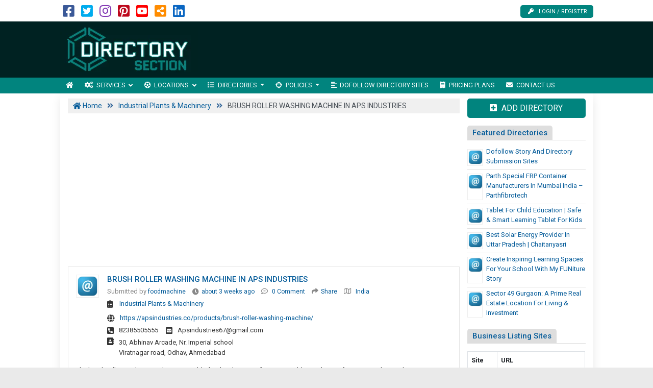

--- FILE ---
content_type: text/html; charset=UTF-8
request_url: https://www.directorysection.com/brush-roller-washing-machine-in-aps-industries/
body_size: 17576
content:

<!DOCTYPE html>
<html lang="en-US" class="no-js">
<head>
	<meta charset="UTF-8">
	<meta name="viewport" content="width=device-width, initial-scale=1">
	 <meta name="google-site-verification" content="06Ws4leaHhogAnA48lnwtgYvhxuciWd7_4EL9w37exQ"/> 	<meta property="og:image" content=""/>
	<link rel="profile" href="http://gmpg.org/xfn/11">
	<link rel='shortcut icon' type='image/x-icon' href="https://www.directorysection.com/directorysection.com.ico"/>
	<link rel="apple-touch-icon" href="https://www.directorysection.com/wp-content/themes/submitpro/images/apple-touch-iphone.png"/>
	<link rel="apple-touch-icon" sizes="72x72" href="https://www.directorysection.com/wp-content/themes/submitpro/images/apple-touch-ipad.png"/>
	<link rel="apple-touch-icon" sizes="114x114" href="https://www.directorysection.com/wp-content/themes/submitpro/images/apple-touch-iphone4.png"/>
	<link rel="apple-touch-icon" sizes="144x144" href="https://www.directorysection.com/wp-content/themes/submitpro/images/apple-touch-ipad-retina.png"/>
			<script data-ad-client="ca-pub-0361739027645996" async src="https://pagead2.googlesyndication.com/pagead/js/adsbygoogle.js"></script>
			<title>BRUSH ROLLER WASHING MACHINE IN APS INDUSTRIES &#8211; Online Business Directory to Promote Product and Services</title>
<meta name='robots' content='max-image-preview:large' />
<meta property="og:url" content="https://www.directorysection.com/brush-roller-washing-machine-in-aps-industries/" />
<meta property="og:type" content="article" />
<meta property="og:title" content="BRUSH ROLLER WASHING MACHINE IN APS INDUSTRIES" />
		<meta property="og:description" content="The brush roller washing machine is suitable for the cleaning of root vegetables and citrus fruits. According to the characteristics of the processed raw materials," />
<meta name="description" content="The brush roller washing machine is suitable for the cleaning of root vegetables and citrus fruits. According to the characteristics of the processed raw materials," />
				<meta property="og:image" content="https://www.directorysection.com/wp-content/uploads/2021/02/logo.png" />
				<link rel="alternate" type="application/rss+xml" title="Online Business Directory to Promote Product and Services &raquo; Feed" href="https://www.directorysection.com/feed/" />
<link rel="alternate" type="application/rss+xml" title="Online Business Directory to Promote Product and Services &raquo; Comments Feed" href="https://www.directorysection.com/comments/feed/" />
<link rel="alternate" title="oEmbed (JSON)" type="application/json+oembed" href="https://www.directorysection.com/submitpro_pr/oembed/1.0/embed?url=https%3A%2F%2Fwww.directorysection.com%2Fbrush-roller-washing-machine-in-aps-industries%2F" />
<link rel="alternate" title="oEmbed (XML)" type="text/xml+oembed" href="https://www.directorysection.com/submitpro_pr/oembed/1.0/embed?url=https%3A%2F%2Fwww.directorysection.com%2Fbrush-roller-washing-machine-in-aps-industries%2F&#038;format=xml" />
<style id='wp-img-auto-sizes-contain-inline-css' type='text/css'>
img:is([sizes=auto i],[sizes^="auto," i]){contain-intrinsic-size:3000px 1500px}
/*# sourceURL=wp-img-auto-sizes-contain-inline-css */
</style>
<style id='wp-emoji-styles-inline-css' type='text/css'>

	img.wp-smiley, img.emoji {
		display: inline !important;
		border: none !important;
		box-shadow: none !important;
		height: 1em !important;
		width: 1em !important;
		margin: 0 0.07em !important;
		vertical-align: -0.1em !important;
		background: none !important;
		padding: 0 !important;
	}
/*# sourceURL=wp-emoji-styles-inline-css */
</style>
<style id='wp-block-library-inline-css' type='text/css'>
:root{--wp-block-synced-color:#7a00df;--wp-block-synced-color--rgb:122,0,223;--wp-bound-block-color:var(--wp-block-synced-color);--wp-editor-canvas-background:#ddd;--wp-admin-theme-color:#007cba;--wp-admin-theme-color--rgb:0,124,186;--wp-admin-theme-color-darker-10:#006ba1;--wp-admin-theme-color-darker-10--rgb:0,107,160.5;--wp-admin-theme-color-darker-20:#005a87;--wp-admin-theme-color-darker-20--rgb:0,90,135;--wp-admin-border-width-focus:2px}@media (min-resolution:192dpi){:root{--wp-admin-border-width-focus:1.5px}}.wp-element-button{cursor:pointer}:root .has-very-light-gray-background-color{background-color:#eee}:root .has-very-dark-gray-background-color{background-color:#313131}:root .has-very-light-gray-color{color:#eee}:root .has-very-dark-gray-color{color:#313131}:root .has-vivid-green-cyan-to-vivid-cyan-blue-gradient-background{background:linear-gradient(135deg,#00d084,#0693e3)}:root .has-purple-crush-gradient-background{background:linear-gradient(135deg,#34e2e4,#4721fb 50%,#ab1dfe)}:root .has-hazy-dawn-gradient-background{background:linear-gradient(135deg,#faaca8,#dad0ec)}:root .has-subdued-olive-gradient-background{background:linear-gradient(135deg,#fafae1,#67a671)}:root .has-atomic-cream-gradient-background{background:linear-gradient(135deg,#fdd79a,#004a59)}:root .has-nightshade-gradient-background{background:linear-gradient(135deg,#330968,#31cdcf)}:root .has-midnight-gradient-background{background:linear-gradient(135deg,#020381,#2874fc)}:root{--wp--preset--font-size--normal:16px;--wp--preset--font-size--huge:42px}.has-regular-font-size{font-size:1em}.has-larger-font-size{font-size:2.625em}.has-normal-font-size{font-size:var(--wp--preset--font-size--normal)}.has-huge-font-size{font-size:var(--wp--preset--font-size--huge)}.has-text-align-center{text-align:center}.has-text-align-left{text-align:left}.has-text-align-right{text-align:right}.has-fit-text{white-space:nowrap!important}#end-resizable-editor-section{display:none}.aligncenter{clear:both}.items-justified-left{justify-content:flex-start}.items-justified-center{justify-content:center}.items-justified-right{justify-content:flex-end}.items-justified-space-between{justify-content:space-between}.screen-reader-text{border:0;clip-path:inset(50%);height:1px;margin:-1px;overflow:hidden;padding:0;position:absolute;width:1px;word-wrap:normal!important}.screen-reader-text:focus{background-color:#ddd;clip-path:none;color:#444;display:block;font-size:1em;height:auto;left:5px;line-height:normal;padding:15px 23px 14px;text-decoration:none;top:5px;width:auto;z-index:100000}html :where(.has-border-color){border-style:solid}html :where([style*=border-top-color]){border-top-style:solid}html :where([style*=border-right-color]){border-right-style:solid}html :where([style*=border-bottom-color]){border-bottom-style:solid}html :where([style*=border-left-color]){border-left-style:solid}html :where([style*=border-width]){border-style:solid}html :where([style*=border-top-width]){border-top-style:solid}html :where([style*=border-right-width]){border-right-style:solid}html :where([style*=border-bottom-width]){border-bottom-style:solid}html :where([style*=border-left-width]){border-left-style:solid}html :where(img[class*=wp-image-]){height:auto;max-width:100%}:where(figure){margin:0 0 1em}html :where(.is-position-sticky){--wp-admin--admin-bar--position-offset:var(--wp-admin--admin-bar--height,0px)}@media screen and (max-width:600px){html :where(.is-position-sticky){--wp-admin--admin-bar--position-offset:0px}}

/*# sourceURL=wp-block-library-inline-css */
</style><style id='global-styles-inline-css' type='text/css'>
:root{--wp--preset--aspect-ratio--square: 1;--wp--preset--aspect-ratio--4-3: 4/3;--wp--preset--aspect-ratio--3-4: 3/4;--wp--preset--aspect-ratio--3-2: 3/2;--wp--preset--aspect-ratio--2-3: 2/3;--wp--preset--aspect-ratio--16-9: 16/9;--wp--preset--aspect-ratio--9-16: 9/16;--wp--preset--color--black: #000000;--wp--preset--color--cyan-bluish-gray: #abb8c3;--wp--preset--color--white: #ffffff;--wp--preset--color--pale-pink: #f78da7;--wp--preset--color--vivid-red: #cf2e2e;--wp--preset--color--luminous-vivid-orange: #ff6900;--wp--preset--color--luminous-vivid-amber: #fcb900;--wp--preset--color--light-green-cyan: #7bdcb5;--wp--preset--color--vivid-green-cyan: #00d084;--wp--preset--color--pale-cyan-blue: #8ed1fc;--wp--preset--color--vivid-cyan-blue: #0693e3;--wp--preset--color--vivid-purple: #9b51e0;--wp--preset--gradient--vivid-cyan-blue-to-vivid-purple: linear-gradient(135deg,rgb(6,147,227) 0%,rgb(155,81,224) 100%);--wp--preset--gradient--light-green-cyan-to-vivid-green-cyan: linear-gradient(135deg,rgb(122,220,180) 0%,rgb(0,208,130) 100%);--wp--preset--gradient--luminous-vivid-amber-to-luminous-vivid-orange: linear-gradient(135deg,rgb(252,185,0) 0%,rgb(255,105,0) 100%);--wp--preset--gradient--luminous-vivid-orange-to-vivid-red: linear-gradient(135deg,rgb(255,105,0) 0%,rgb(207,46,46) 100%);--wp--preset--gradient--very-light-gray-to-cyan-bluish-gray: linear-gradient(135deg,rgb(238,238,238) 0%,rgb(169,184,195) 100%);--wp--preset--gradient--cool-to-warm-spectrum: linear-gradient(135deg,rgb(74,234,220) 0%,rgb(151,120,209) 20%,rgb(207,42,186) 40%,rgb(238,44,130) 60%,rgb(251,105,98) 80%,rgb(254,248,76) 100%);--wp--preset--gradient--blush-light-purple: linear-gradient(135deg,rgb(255,206,236) 0%,rgb(152,150,240) 100%);--wp--preset--gradient--blush-bordeaux: linear-gradient(135deg,rgb(254,205,165) 0%,rgb(254,45,45) 50%,rgb(107,0,62) 100%);--wp--preset--gradient--luminous-dusk: linear-gradient(135deg,rgb(255,203,112) 0%,rgb(199,81,192) 50%,rgb(65,88,208) 100%);--wp--preset--gradient--pale-ocean: linear-gradient(135deg,rgb(255,245,203) 0%,rgb(182,227,212) 50%,rgb(51,167,181) 100%);--wp--preset--gradient--electric-grass: linear-gradient(135deg,rgb(202,248,128) 0%,rgb(113,206,126) 100%);--wp--preset--gradient--midnight: linear-gradient(135deg,rgb(2,3,129) 0%,rgb(40,116,252) 100%);--wp--preset--font-size--small: 13px;--wp--preset--font-size--medium: 20px;--wp--preset--font-size--large: 36px;--wp--preset--font-size--x-large: 42px;--wp--preset--spacing--20: 0.44rem;--wp--preset--spacing--30: 0.67rem;--wp--preset--spacing--40: 1rem;--wp--preset--spacing--50: 1.5rem;--wp--preset--spacing--60: 2.25rem;--wp--preset--spacing--70: 3.38rem;--wp--preset--spacing--80: 5.06rem;--wp--preset--shadow--natural: 6px 6px 9px rgba(0, 0, 0, 0.2);--wp--preset--shadow--deep: 12px 12px 50px rgba(0, 0, 0, 0.4);--wp--preset--shadow--sharp: 6px 6px 0px rgba(0, 0, 0, 0.2);--wp--preset--shadow--outlined: 6px 6px 0px -3px rgb(255, 255, 255), 6px 6px rgb(0, 0, 0);--wp--preset--shadow--crisp: 6px 6px 0px rgb(0, 0, 0);}:where(.is-layout-flex){gap: 0.5em;}:where(.is-layout-grid){gap: 0.5em;}body .is-layout-flex{display: flex;}.is-layout-flex{flex-wrap: wrap;align-items: center;}.is-layout-flex > :is(*, div){margin: 0;}body .is-layout-grid{display: grid;}.is-layout-grid > :is(*, div){margin: 0;}:where(.wp-block-columns.is-layout-flex){gap: 2em;}:where(.wp-block-columns.is-layout-grid){gap: 2em;}:where(.wp-block-post-template.is-layout-flex){gap: 1.25em;}:where(.wp-block-post-template.is-layout-grid){gap: 1.25em;}.has-black-color{color: var(--wp--preset--color--black) !important;}.has-cyan-bluish-gray-color{color: var(--wp--preset--color--cyan-bluish-gray) !important;}.has-white-color{color: var(--wp--preset--color--white) !important;}.has-pale-pink-color{color: var(--wp--preset--color--pale-pink) !important;}.has-vivid-red-color{color: var(--wp--preset--color--vivid-red) !important;}.has-luminous-vivid-orange-color{color: var(--wp--preset--color--luminous-vivid-orange) !important;}.has-luminous-vivid-amber-color{color: var(--wp--preset--color--luminous-vivid-amber) !important;}.has-light-green-cyan-color{color: var(--wp--preset--color--light-green-cyan) !important;}.has-vivid-green-cyan-color{color: var(--wp--preset--color--vivid-green-cyan) !important;}.has-pale-cyan-blue-color{color: var(--wp--preset--color--pale-cyan-blue) !important;}.has-vivid-cyan-blue-color{color: var(--wp--preset--color--vivid-cyan-blue) !important;}.has-vivid-purple-color{color: var(--wp--preset--color--vivid-purple) !important;}.has-black-background-color{background-color: var(--wp--preset--color--black) !important;}.has-cyan-bluish-gray-background-color{background-color: var(--wp--preset--color--cyan-bluish-gray) !important;}.has-white-background-color{background-color: var(--wp--preset--color--white) !important;}.has-pale-pink-background-color{background-color: var(--wp--preset--color--pale-pink) !important;}.has-vivid-red-background-color{background-color: var(--wp--preset--color--vivid-red) !important;}.has-luminous-vivid-orange-background-color{background-color: var(--wp--preset--color--luminous-vivid-orange) !important;}.has-luminous-vivid-amber-background-color{background-color: var(--wp--preset--color--luminous-vivid-amber) !important;}.has-light-green-cyan-background-color{background-color: var(--wp--preset--color--light-green-cyan) !important;}.has-vivid-green-cyan-background-color{background-color: var(--wp--preset--color--vivid-green-cyan) !important;}.has-pale-cyan-blue-background-color{background-color: var(--wp--preset--color--pale-cyan-blue) !important;}.has-vivid-cyan-blue-background-color{background-color: var(--wp--preset--color--vivid-cyan-blue) !important;}.has-vivid-purple-background-color{background-color: var(--wp--preset--color--vivid-purple) !important;}.has-black-border-color{border-color: var(--wp--preset--color--black) !important;}.has-cyan-bluish-gray-border-color{border-color: var(--wp--preset--color--cyan-bluish-gray) !important;}.has-white-border-color{border-color: var(--wp--preset--color--white) !important;}.has-pale-pink-border-color{border-color: var(--wp--preset--color--pale-pink) !important;}.has-vivid-red-border-color{border-color: var(--wp--preset--color--vivid-red) !important;}.has-luminous-vivid-orange-border-color{border-color: var(--wp--preset--color--luminous-vivid-orange) !important;}.has-luminous-vivid-amber-border-color{border-color: var(--wp--preset--color--luminous-vivid-amber) !important;}.has-light-green-cyan-border-color{border-color: var(--wp--preset--color--light-green-cyan) !important;}.has-vivid-green-cyan-border-color{border-color: var(--wp--preset--color--vivid-green-cyan) !important;}.has-pale-cyan-blue-border-color{border-color: var(--wp--preset--color--pale-cyan-blue) !important;}.has-vivid-cyan-blue-border-color{border-color: var(--wp--preset--color--vivid-cyan-blue) !important;}.has-vivid-purple-border-color{border-color: var(--wp--preset--color--vivid-purple) !important;}.has-vivid-cyan-blue-to-vivid-purple-gradient-background{background: var(--wp--preset--gradient--vivid-cyan-blue-to-vivid-purple) !important;}.has-light-green-cyan-to-vivid-green-cyan-gradient-background{background: var(--wp--preset--gradient--light-green-cyan-to-vivid-green-cyan) !important;}.has-luminous-vivid-amber-to-luminous-vivid-orange-gradient-background{background: var(--wp--preset--gradient--luminous-vivid-amber-to-luminous-vivid-orange) !important;}.has-luminous-vivid-orange-to-vivid-red-gradient-background{background: var(--wp--preset--gradient--luminous-vivid-orange-to-vivid-red) !important;}.has-very-light-gray-to-cyan-bluish-gray-gradient-background{background: var(--wp--preset--gradient--very-light-gray-to-cyan-bluish-gray) !important;}.has-cool-to-warm-spectrum-gradient-background{background: var(--wp--preset--gradient--cool-to-warm-spectrum) !important;}.has-blush-light-purple-gradient-background{background: var(--wp--preset--gradient--blush-light-purple) !important;}.has-blush-bordeaux-gradient-background{background: var(--wp--preset--gradient--blush-bordeaux) !important;}.has-luminous-dusk-gradient-background{background: var(--wp--preset--gradient--luminous-dusk) !important;}.has-pale-ocean-gradient-background{background: var(--wp--preset--gradient--pale-ocean) !important;}.has-electric-grass-gradient-background{background: var(--wp--preset--gradient--electric-grass) !important;}.has-midnight-gradient-background{background: var(--wp--preset--gradient--midnight) !important;}.has-small-font-size{font-size: var(--wp--preset--font-size--small) !important;}.has-medium-font-size{font-size: var(--wp--preset--font-size--medium) !important;}.has-large-font-size{font-size: var(--wp--preset--font-size--large) !important;}.has-x-large-font-size{font-size: var(--wp--preset--font-size--x-large) !important;}
/*# sourceURL=global-styles-inline-css */
</style>

<style id='classic-theme-styles-inline-css' type='text/css'>
/*! This file is auto-generated */
.wp-block-button__link{color:#fff;background-color:#32373c;border-radius:9999px;box-shadow:none;text-decoration:none;padding:calc(.667em + 2px) calc(1.333em + 2px);font-size:1.125em}.wp-block-file__button{background:#32373c;color:#fff;text-decoration:none}
/*# sourceURL=/wp-includes/css/classic-themes.min.css */
</style>
<link rel='stylesheet' id='submitpro-stylesheet-css' href='https://www.directorysection.com/wp-content/themes/submitpro/style.css?ver=6.9' type='text/css' media='all' />
<style id='submitpro-stylesheet-inline-css' type='text/css'>
@media( min-width: 992px ) { .adpanel-inner, .adpanel-bg, .widget_actionbutton .actionbtn a, .search-listing button, .register-block > ul > li > a, .cbutton, input[type="submit"], .userblog .blog-box .poststatus, .pagination .nav-links .page-numbers.current, .userblog .blog-box .poststatus, input[type="submit"]:focus {
				background-color: #002222;
			}.ownavigation, .logopanel-bg, .register-block > ul > li > a, .widget_actionbutton .actionbtn a, .cbutton, .search-listing button, .comment-form input[type="submit"], .footer-section .bottom-footer, .ownavigation ul li > .sub-menu, .ownavigation ul li > .dropdown-menu, .cbutton, input[type="submit"], .register-block > ul > li > a, .register-block .dropdown:hover .dropdown-menu, .btn-outline-secondary, .wpcf7-form input[type="submit"], .blog-box .entry-content .post-category > a:hover, .ftr-menu ul li > .dropdown-menu, .sticky-post, .princing-item .btn, .collect-reward-btn {
				background-color: #01847e;
			}.ftr-menu .navbar-nav li a:hover, .ownavigation .navbar-nav > .active > a, .ownavigation .navbar-nav > .active > a:focus, .ownavigation .navbar-nav > .active > a:hover, .ownavigation .navbar-nav li:hover > a, .ownavigation .navbar-nav li a:hover, .register-block .dropdown-menu li a:hover, .register-block > ul > li > a:hover, .widget_actionbutton .actionbtn a:hover, .comment-form input[type="submit"]:hover, input[type="submit"]:hover, input[type="submit"]:hover, .btn-outline-secondary:hover, .wpcf7-form input[type="submit"]:hover, .ftr-menu .navbar-nav li.current-menu-item a, .btn-primary:hover, .btn-primary:not(:disabled):not(.disabled):active, .btn-primary:focus, #next_listing:hover, #prev_listing:hover, .post-category > a:hover, .blog-box .entry-content .post-category > a:hover, .tagcloud a:hover, navbar-toggler-icon:hover, .collect-reward-btn:hover {
				background-color: #018c8e;
			}}@media( max-width: 991px ) { body .ownavigation, .adpanel-inner, .userblog .blog-box .poststatus, .pagination .nav-links .page-numbers.current, .footer-section .bottom-footer, .game-tags-a, #next_listing, #prev_listing, .footer-section .navbar-expand-lg .navbar-nav .nav-link:hover {
				background-color: #002222;
			}.wpcf7-form input[type="submit"], .princing-item .btn, .btn-primary, .game-tags-a, #next_listing, #prev_listing, .blog-box .entry-content .post-category > a:hover, .comment-form input[type="submit"] {
				background-color: #01847e;
			}.wpcf7-form input[type="submit"]:hover, .btn-primary:not(:disabled):not(.disabled):active, #next_listing:hover, #prev_listing:hover, .btn-primary:hover, .btn-primary:focus, .comment-form input[type="submit"]:hover, .tagcloud a:hover, .ddl-switch:active, .ddl-switch:hover, .navbar-toggler-icon:hover {
				background-color: #018c8e;
			}}
/*# sourceURL=submitpro-stylesheet-inline-css */
</style>
<script type="text/javascript" src="https://www.directorysection.com/wp-includes/js/jquery/jquery.min.js?ver=3.7.1" id="jquery-core-js"></script>
<script type="text/javascript" src="https://www.directorysection.com/wp-includes/js/jquery/jquery-migrate.min.js?ver=3.4.1" id="jquery-migrate-js"></script>
<script type="text/javascript" src="https://www.directorysection.com/wp-content/themes/submitpro/assets/js/tagsinput.js?ver=6.9" id="tagsinput-js"></script>
<script type="text/javascript" id="submitpro-main-js-extra">
/* <![CDATA[ */
var submitproConfig = {"title_min":"30","desc_min":"250","paidplan_check":"0","existurl_check":"0","validurl_check":"0","WPAjaxUrl":"https://www.directorysection.com/wp-admin/admin-ajax.php","pricing_page":"https://www.directorysection.com/pricing-plans/"};
//# sourceURL=submitpro-main-js-extra
/* ]]> */
</script>
<script type="text/javascript" src="https://www.directorysection.com/wp-content/themes/submitpro/assets/js/functions.js?ver=6.9" id="submitpro-main-js"></script>
<link rel="https://api.w.org/" href="https://www.directorysection.com/submitpro_pr/" /><link rel="alternate" title="JSON" type="application/json" href="https://www.directorysection.com/submitpro_pr/wp/v2/posts/375685" /><link rel="EditURI" type="application/rsd+xml" title="RSD" href="https://www.directorysection.com/xmlrpc.php?rsd" />
<meta name="generator" content="WordPress 6.9" />
<link rel="canonical" href="https://www.directorysection.com/brush-roller-washing-machine-in-aps-industries/" />
<link rel='shortlink' href='https://www.directorysection.com/?p=375685' />
</head>
<body class="wp-singular post-template-default single single-post postid-375685 single-format-standard wp-theme-submitpro singular">

			<div class="hstyle2 no-pagewrapper">
			<div class="container-fluid topbar-panel">
				<div class="container p-lg-0">
					<div class="header-top d-flex">
						<div class="mr-auto">
									<ul class="social-icons list-inline d-block">
							<li class="list-inline-item">
											<a class="facebook-color" href="https://www.facebook.com/DirectorySubmissionService" target="_blank" title="Facebook">
							<i class="fab fa-facebook-square"></i>
						</a>
										</li>
								<li class="list-inline-item">
											<a class="twitter-color" href="https://twitter.com/redmondsoft" target="_blank" title="Twitter">
							<i class="fab fa-twitter-square"></i>
						</a>
										</li>
								<li class="list-inline-item">
											<a class="instagram-color" href="https://instagram.com/directorysection" target="_blank" title="Instagram">
							<i class="fab fa-instagram"></i>
						</a>
										</li>
								<li class="list-inline-item">
											<a class="pinterest-color" href="https://www.pinterest.com/businessdirectorysubmission/" target="_blank" title="Pinterest">
							<i class="fab fa-pinterest-square"></i>
						</a>
										</li>
								<li class="list-inline-item">
											<a class="youtube-color" href="https://www.youtube.com/c/RedmondSoft" target="_blank" title="YouTube">
							<i class="fab fa-youtube-square"></i>
						</a>
										</li>
								<li class="list-inline-item">
											<a class="rss-color" href="https://www.directorysection.com/feed" target="_blank" title="RSS Feed">
							<i class="fas fa-share-alt-square"></i>
						</a>
										</li>
								<li class="list-inline-item">
											<a class="linkedin-color" href="https://www.linkedin.com/in/redmondsoft" target="_blank" title="Linked In">
							<i class="fab fa-linkedin"></i>
						</a>
										</li>
						</ul>
								</div>
						<div class="register-block mobile-hide">
									<ul>
							<li>
					<a href="https://www.directorysection.com/submit-directory/" title="Login / Register">
						<i class="fas fa-key"></i>Login / Register					</a>
				</li>
						</ul>
								</div>
					</div>
				</div>
			</div>
			<div class="row m-0 adpanel-bg">
				<div class="container pl-0 order-1 order-md-0 d-none d-md-block">
					<div class="row">
						<div class="mr-auto logo-panel col-md-3 align-self-center mobile-hide">
							<a class="logo-img" href="https://www.directorysection.com/" title="Online Business Directory to Promote Product and Services">
								<img src="https://www.directorysection.com/wp-content/uploads/2021/02/logo.png" alt="directorysection.com logo"/>
							</a>
						</div>
						<div class="adblock col-md-12 col-lg-9">
							<div class="submitpro-ads"><script async src="https://pagead2.googlesyndication.com/pagead/js/adsbygoogle.js"></script>
						<ins class="adsbygoogle display_ad_css top_display_ad_css ml-auto d-flex"
							data-full-width-responsive="true"
							data-ad-client="ca-pub-0361739027645996"
							data-ad-slot="6898552979"></ins>
						<script> (adsbygoogle = window.adsbygoogle || []).push({}); </script></div>						</div>
					</div>
				</div>
			</div>
			<div class="logo-panel-mobile logopanel-bg">
				<div class="container p-lg-0">
					<nav class="navbar navbar-expand-lg ownavigation">
						<a class="logo-img desktop-hide" href="https://www.directorysection.com/" title="Online Business Directory to Promote Product and Services">
							<img src="https://www.directorysection.com/wp-content/uploads/2021/02/logo.png" alt="directorysection.com logo"/>
						</a>
						<div class="register-block desktop-hide ml-auto">
									<ul>
							<li>
					<a href="https://www.directorysection.com/submit-directory/" title="Login / Register">
						<i class="fas fa-key"></i>Login / Register					</a>
				</li>
						</ul>
								</div>
						<button class="navbar-toggler collapsed" type="button" data-toggle="collapse" data-target="#navbar-mnu" aria-controls="navbar-mnu" aria-expanded="false" aria-label="Toggle navigation">
							<span class="navbar-toggler-icon"></span>
						</button>
						<div class="navbar-collapse collapse" id="navbar-mnu">
							<ul id="menu-top-menu" class="navbar-nav ml-0 mr-auto"><li id="menu-item-56124" class="notext menu-item menu-item-type-post_type menu-item-object-page menu-item-home menu-item-56124 has-navicon"><a href="https://www.directorysection.com/" class="nav-link"><i class="fa fa-home"></i><span>Home</span></a><li id="menu-item-151" class="menu-item menu-item-type-post_type menu-item-object-page menu-item-has-children menu-item-151 megamenu megamenu-submenu dropdown has-navicon"><a href="https://www.directorysection.com/product-directory/" class="dropdown-toggle nav-link" aria-haspopup="true"><i class="fa fa-cogs"></i><span>Services</span> </a><i class='ddl-switch fa fa-angle-down'></i>

<ul class="dropdown-menu">
	<li id="menu-item-160" class="menu-item menu-item-type-taxonomy menu-item-object-category menu-item-160 has-navicon"><a href="https://www.directorysection.com/category/computer-it-telecom/" class="nav-link"><i class="fa fa-laptop-code"></i><span>Computer, IT &amp; Telecom</span></a>	<li id="menu-item-179" class="menu-item menu-item-type-taxonomy menu-item-object-category menu-item-179 has-navicon"><a href="https://www.directorysection.com/category/news-online-services/" class="nav-link"><i class="fa fa-globe-americas"></i><span>News &amp; Online Services</span></a>	<li id="menu-item-405" class="menu-item menu-item-type-taxonomy menu-item-object-category menu-item-405 has-navicon"><a href="https://www.directorysection.com/category/technology-research/" class="nav-link"><i class="fa fa-microchip"></i><span>Technology &amp; Research</span></a>	<li id="menu-item-168" class="menu-item menu-item-type-taxonomy menu-item-object-category menu-item-168 has-navicon"><a href="https://www.directorysection.com/category/finance-law-legal/" class="nav-link"><i class="fa fa-money-check-alt"></i><span>Finance, Law &amp; Legal</span></a>	<li id="menu-item-166" class="menu-item menu-item-type-taxonomy menu-item-object-category menu-item-166 has-navicon"><a href="https://www.directorysection.com/category/engineering-automobile/" class="nav-link"><i class="fa fa-tools"></i><span>Engineering &amp; Automobile</span></a>	<li id="menu-item-181" class="menu-item menu-item-type-taxonomy menu-item-object-category menu-item-181 has-navicon"><a href="https://www.directorysection.com/category/real-estate-construction/" class="nav-link"><i class="fa fa-building"></i><span>Real Estate &amp; Construction</span></a>	<li id="menu-item-165" class="menu-item menu-item-type-taxonomy menu-item-object-category menu-item-165 has-navicon"><a href="https://www.directorysection.com/category/electronics-electrical/" class="nav-link"><i class="fa fa-charging-station"></i><span>Electronics &amp; Electrical</span></a>	<li id="menu-item-403" class="menu-item menu-item-type-taxonomy menu-item-object-category menu-item-403 has-navicon"><a href="https://www.directorysection.com/category/loan-insurance/" class="nav-link"><i class="fa fa-credit-card"></i><span>Loan &amp; Insurance</span></a>	<li id="menu-item-174" class="menu-item menu-item-type-taxonomy menu-item-object-category menu-item-174 has-navicon"><a href="https://www.directorysection.com/category/jobs-staffing-consulting/" class="nav-link"><i class="fa fa-business-time"></i><span>Jobs, Staffing &amp; Consulting</span></a>	<li id="menu-item-404" class="menu-item menu-item-type-taxonomy menu-item-object-category menu-item-404 has-navicon"><a href="https://www.directorysection.com/category/shopping-daily-needs/" class="nav-link"><i class="fa fa-shopping-basket"></i><span>Shopping &amp; Daily Needs</span></a>	<li id="menu-item-164" class="menu-item menu-item-type-taxonomy menu-item-object-category menu-item-164 has-navicon"><a href="https://www.directorysection.com/category/education-training/" class="nav-link"><i class="fa fa-university"></i><span>Education &amp; Training</span></a>	<li id="menu-item-170" class="menu-item menu-item-type-taxonomy menu-item-object-category menu-item-170 has-navicon"><a href="https://www.directorysection.com/category/furniture-interiors/" class="nav-link"><i class="fa fa-couch"></i><span>Furniture &amp; Interiors</span></a>	<li id="menu-item-185" class="menu-item menu-item-type-taxonomy menu-item-object-category menu-item-185 has-navicon"><a href="https://www.directorysection.com/category/travel-tourism-hotels/" class="nav-link"><i class="fa fa-hotel"></i><span>Travel, Tourism &amp; Hotels</span></a>	<li id="menu-item-178" class="menu-item menu-item-type-taxonomy menu-item-object-category menu-item-178 has-navicon"><a href="https://www.directorysection.com/category/lifestyle-entertainment/" class="nav-link"><i class="fa fa-gift"></i><span>Lifestyle &amp; Entertainment</span></a>	<li id="menu-item-1489" class="menu-item menu-item-type-post_type menu-item-object-page menu-item-1489 has-navicon"><a href="https://www.directorysection.com/product-directory/" class="nav-link"><i class="fa fa-list"></i><span>View All Categories</span></a></ul>
<li id="menu-item-195" class="menu-item menu-item-type-post_type menu-item-object-page menu-item-has-children menu-item-195 megamenu megamenu-submenu dropdown has-navicon"><a href="https://www.directorysection.com/directory-locations/" class="dropdown-toggle nav-link" aria-haspopup="true"><i class="fa fa-futbol"></i><span>Locations</span> </a><i class='ddl-switch fa fa-angle-down'></i>

<ul class="dropdown-menu">
	<li id="menu-item-206" class="menu-item menu-item-type-taxonomy menu-item-object-location menu-item-206"><a href="https://www.directorysection.com/location/united-states-of-america/" class="nav-link"><span>United States of America</span></a>	<li id="menu-item-216" class="menu-item menu-item-type-taxonomy menu-item-object-location menu-item-216"><a href="https://www.directorysection.com/location/canada/" class="nav-link"><span>Canada</span></a>	<li id="menu-item-207" class="menu-item menu-item-type-taxonomy menu-item-object-location menu-item-207"><a href="https://www.directorysection.com/location/united-kingdom/" class="nav-link"><span>United Kingdom</span></a>	<li id="menu-item-205" class="menu-item menu-item-type-taxonomy menu-item-object-location current-post-ancestor current-menu-parent current-post-parent menu-item-205"><a href="https://www.directorysection.com/location/india/" class="nav-link"><span>India</span></a>	<li id="menu-item-214" class="menu-item menu-item-type-taxonomy menu-item-object-location menu-item-214"><a href="https://www.directorysection.com/location/china/" class="nav-link"><span>China</span></a>	<li id="menu-item-213" class="menu-item menu-item-type-taxonomy menu-item-object-location menu-item-213"><a href="https://www.directorysection.com/location/brazil/" class="nav-link"><span>Brazil</span></a>	<li id="menu-item-212" class="menu-item menu-item-type-taxonomy menu-item-object-location menu-item-212"><a href="https://www.directorysection.com/location/indonesia/" class="nav-link"><span>Indonesia</span></a>	<li id="menu-item-211" class="menu-item menu-item-type-taxonomy menu-item-object-location menu-item-211"><a href="https://www.directorysection.com/location/pakistan/" class="nav-link"><span>Pakistan</span></a>	<li id="menu-item-208" class="menu-item menu-item-type-taxonomy menu-item-object-location menu-item-208"><a href="https://www.directorysection.com/location/bangladesh/" class="nav-link"><span>Bangladesh</span></a>	<li id="menu-item-215" class="menu-item menu-item-type-taxonomy menu-item-object-location menu-item-215"><a href="https://www.directorysection.com/location/philippines/" class="nav-link"><span>Philippines</span></a>	<li id="menu-item-1488" class="menu-item menu-item-type-post_type menu-item-object-page menu-item-1488 has-navicon"><a href="https://www.directorysection.com/directory-locations/" class="nav-link"><i class="fa fa-list"></i><span>View All Locations</span></a></ul>
<li id="menu-item-4619" class="menu-item menu-item-type-post_type menu-item-object-page menu-item-has-children menu-item-4619 dropdown has-navicon"><a href="https://www.directorysection.com/search-directory/" class="dropdown-toggle nav-link" aria-haspopup="true"><i class="fas fa-list-ul"></i><span>Directories</span> </a><i class='ddl-switch fa fa-angle-down'></i>

<ul class="dropdown-menu">
	<li id="menu-item-204" class="menu-item menu-item-type-post_type menu-item-object-page menu-item-204 has-navicon"><a href="https://www.directorysection.com/submit-directory/" class="nav-link"><i class="fa fa-plus-square"></i><span>Add Directory</span></a>	<li id="menu-item-303" class="menu-item menu-item-type-post_type menu-item-object-page menu-item-303 has-navicon"><a href="https://www.directorysection.com/search-directory/" class="nav-link"><i class="fa fa-search"></i><span>Search Directory</span></a>	<li id="menu-item-243" class="menu-item menu-item-type-post_type menu-item-object-page menu-item-243 has-navicon"><a href="https://www.directorysection.com/directory-tags/" class="nav-link"><i class="fas fa-hashtag"></i><span>Directory Tags</span></a></ul>
<li id="menu-item-4621" class="menu-item menu-item-type-post_type menu-item-object-page menu-item-has-children menu-item-4621 dropdown has-navicon"><a href="https://www.directorysection.com/content-policy/" class="dropdown-toggle nav-link" aria-haspopup="true"><i class="fas fa-crosshairs"></i><span>Policies</span> </a><i class='ddl-switch fa fa-angle-down'></i>

<ul class="dropdown-menu">
	<li id="menu-item-4616" class="menu-item menu-item-type-post_type menu-item-object-page menu-item-privacy-policy menu-item-4616 has-navicon"><a href="https://www.directorysection.com/privacy-policy/" class="nav-link"><i class="fas fa-shield-alt"></i><span>Privacy Policy</span></a>	<li id="menu-item-4617" class="menu-item menu-item-type-post_type menu-item-object-page menu-item-4617 has-navicon"><a href="https://www.directorysection.com/content-policy/" class="nav-link"><i class="fas fa-stamp"></i><span>Content Policy</span></a>	<li id="menu-item-4620" class="menu-item menu-item-type-post_type menu-item-object-page menu-item-4620 has-navicon"><a href="https://www.directorysection.com/terms-conditions/" class="nav-link"><i class="fas fa-user-shield"></i><span>Terms &#038; Conditions</span></a>	<li id="menu-item-4618" class="menu-item menu-item-type-post_type menu-item-object-page menu-item-4618 has-navicon"><a href="https://www.directorysection.com/cookie-policy/" class="nav-link"><i class="fas fa-bullhorn"></i><span>Cookie Policy</span></a></ul>
<li id="menu-item-1492" class="menu-item menu-item-type-post_type menu-item-object-page menu-item-1492 has-navicon"><a href="https://www.directorysection.com/dofollow-directory-sites/" class="nav-link"><i class="fas fa-align-left"></i><span>Dofollow Directory Sites</span></a><li id="menu-item-58159" class="menu-item menu-item-type-post_type menu-item-object-page menu-item-58159 has-navicon"><a href="https://www.directorysection.com/pricing-plans/" class="nav-link"><i class="fas fa-receipt"></i><span>Pricing Plans</span></a><li id="menu-item-152" class="menu-item menu-item-type-post_type menu-item-object-page menu-item-152 has-navicon"><a href="https://www.directorysection.com/contact-us/" class="nav-link"><i class="fa fa-envelope"></i><span>Contact Us</span></a></ul>						</div>
													<div class="mobile-widget-1">
								<aside id="widget_actionbuttons-3" class="widget widget_actionbutton">			<ul class="action-button m-0">
				<li class="actionbtn"><a href="https://www.directorysection.com/submit-directory/" title="Add Directory"><i class="fas fa-plus-square"></i> Add Directory</a></li>			</ul>
			</aside>							</div>
												</nav>
				</div>
			</div>
		<main id="main" class="site-main  page_spacing">

	<div class="container">

		<div class="row">

			<div class="content-area content-left col-sm-12 col-md-8 col-lg-9">

									<div class="breadcrumbs">
						<div class="container p-0">
							<span property="itemListElement" typeof="ListItem"><a property="item" typeof="WebPage" title="Go to Online Business Directory to Promote Product and Services." href="https://www.directorysection.com" class="home" ><span property="name"><i class="fa fa-home"></i> Home</span></a><meta property="position" content="1"></span> &gt; <span property="itemListElement" typeof="ListItem"><a property="item" typeof="WebPage" title="Go to the Industrial Plants &amp; Machinery category archives." href="https://www.directorysection.com/category/industrial-plants-machinery/" class="taxonomy category" ><span property="name">Industrial Plants &amp; Machinery</span></a><meta property="position" content="2"></span> &gt; <span property="itemListElement" typeof="ListItem"><span property="name" class="post post-post current-item">BRUSH ROLLER WASHING MACHINE IN APS INDUSTRIES</span><meta property="url" content="https://www.directorysection.com/brush-roller-washing-machine-in-aps-industries/"><meta property="position" content="3"></span>						</div>
					</div>
											<div class="menubottom-banner"><div class="submitpro-ads"><script async src="https://pagead2.googlesyndication.com/pagead/js/adsbygoogle.js"></script>
						<ins class="adsbygoogle in_article_ad_css"
							data-ad-layout="in-article"
							style="display:block; text-align:center;"
							data-ad-format="fluid"
							data-ad-client="ca-pub-0361739027645996"
							data-ad-slot="3871543272"></ins>
						<script> (adsbygoogle = window.adsbygoogle || []).push({}); </script></div></div>
											<div class="searchform-desktop d-none d-sm-block">
											</div>
					
<div class="row">
	<div id="post-375685" class="blog-box col-md-12  post-375685 post type-post status-publish format-standard hentry category-industrial-plants-machinery location-india">

	
			<div class="entry-content boxborder">
			<div class="d-lg-flex">
									<div class="excerpt-thumb no-webimage">
						<a href="https://www.directorysection.com/brush-roller-washing-machine-in-aps-industries/" rel="bookmark">
															<img class="alignleft" src="https://www.directorysection.com/directorysection.com.jpg" alt="BRUSH ROLLER WASHING MACHINE IN APS INDUSTRIES"/>
														</a>
					</div>
									<div class="mr-auto pl-3 content-part">
					<h1 class="entry-title">
						BRUSH ROLLER WASHING MACHINE IN APS INDUSTRIES					</h1>
											<ul class="entry-meta p-0 mb-1">
															<li class="byline">
									Submitted by <a href="https://www.directorysection.com/author/foodmachine12/" title="Foodmachine12">
										foodmachine									</a>
								</li>
															<li class="post-date">
								<i class="fas fa-clock"></i><a title="about 3 weeks ago" href="https://www.directorysection.com/brush-roller-washing-machine-in-aps-industries/">about 3 weeks ago</a>
							</li>
							<li class="post-comment">
								<i class="far fa-comment-dots"></i>
								<a href="https://www.directorysection.com/brush-roller-washing-machine-in-aps-industries/#respond" title="BRUSH ROLLER WASHING MACHINE IN APS INDUSTRIES">
									0 Comment								</a>
							</li>
							<li>
								<i class="fa fa-share"></i><a class="share" href="https://www.directorysection.com/brush-roller-washing-machine-in-aps-industries/" title="Share">Share</a>
							</li>
																<li class="location">
										<i class="far fa-map"></i>
																					<a  href="https://www.directorysection.com/location/india/" title="India">India</a>
																				</li>
															</ul>
						<div class="clearfix"></div>
												<ul class="entrymeta-info">
															<li class="mb-1">
									<ul class="entrymeta-category">
																					<li class="location">
												<i class="fas fa-clipboard-list"></i>
																									<a href="https://www.directorysection.com/category/industrial-plants-machinery/" title="Industrial Plants &amp; Machinery">Industrial Plants &amp; Machinery</a>
																								</li>
																				</ul>
								</li>
																<li class="mt-2 mb-1"><i class="fas fa-globe"></i><a target="_blank" rel="nofollow" href="https://apsindustries.co/products/brush-roller-washing-machine/">https://apsindustries.co/products/brush-roller-washing-machine/</a></li>
																<li class="mb-1 inline-items">
									<p><i class="fas fa-phone-square-alt"></i>82385505555</p><p><i class="fas fa-envelope-square"></i>Apsindustries67@gmail.com</p>								</li>
																<li class="mb-1 d-flex post-address"><i class="fas fa-address-book"></i><p>30, Abhinav Arcade, Nr. Imperial school<br />
Viratnagar road, Odhav, Ahmedabad</p>
</li>
														</ul>
										</div>
			</div>
			<div class="entry-content">
				<p>The brush roller washing machine is suitable for the cleaning of root vegetables and citrus fruits. According to the characteristics of the processed raw materials, it is made of food-grade nylon filament (the cleaning brush can be selected as hard or soft silk according to the product. ). The whole machine material is stainless steel, is corrosion-resistant, does not rust, and meets health standards.</p>
<p>Features:<br />
1. The equipment have a circulating filter water tank, and the water source is recycled, which saves money for the enterprise.</p>
<p>2. The material of the hair roller is  nylon brush filaments and imported materials. The precision brush is wear-resistant and does not fall down, which can make the cleaning products cleaner and more shiny.</p>
<div class="post_tags_appended"><span>BRUSH ROLLER WASHING MACHINE</span></div>

									<div class="post-category d-block mb-2">
						<label>Category :</label>
													<a href="https://www.directorysection.com/category/industrial-plants-machinery/" title="Industrial Plants &amp; Machinery">Industrial Plants &amp; Machinery</a>
												</div>
																			<div class="comments-bannerad">
							<div class="submitpro-ads"><script async src="https://pagead2.googlesyndication.com/pagead/js/adsbygoogle.js"></script>
						<ins class="adsbygoogle display_ad_css"
							style="display:block; text-align:center;"
							data-ad-layout="in-article"
							data-ad-format="fluid"
							data-ad-client="ca-pub-0361739027645996"
							data-ad-slot="6898552979"></ins>
						<script> (adsbygoogle = window.adsbygoogle || []).push({}); </script></div>						</div>
									</div>
		</div>
				</div></div>


		</div>

			<div class="widget-area sidebar-area col-sm-12 col-md-4 col-lg-3">
		<div class="sidebar-inner">
			<aside id="widget_actionbuttons-2" class="widget widget_actionbutton">			<ul class="action-button m-0">
				<li class="actionbtn"><a href="https://www.directorysection.com/submit-directory/" title="Add Directory"><i class="fas fa-plus-square"></i> Add Directory</a></li>			</ul>
			</aside><aside id="widget_randomposts-2" class="widget widget_latestpost"><h2 class="widget-title"><span>Featured Directories</span></h2>		<ul class="row m-0">
							<li class="col-md-12 p-0">
											<div class="article-img no-webimage">
							<a href="https://www.directorysection.com/dofollow-story-and-directory-submission-sites/" rel="bookmark">
																	<img class="alignleft" src="https://www.directorysection.com/directorysection.com.jpg" alt="Dofollow Story and Directory Submission Sites"/>
																</a>
						</div>
											<div class="article-content mr-auto">
						<a title="Dofollow Story and Directory Submission Sites" href="https://www.directorysection.com/dofollow-story-and-directory-submission-sites/">Dofollow Story and Directory Submission Sites</a>
					</div>
				</li>
								<li class="col-md-12 p-0">
											<div class="article-img no-webimage">
							<a href="https://www.directorysection.com/parth-special-frp-container-manufacturers-in-mumbai-india-parthfibrotech/" rel="bookmark">
																	<img class="alignleft" src="https://www.directorysection.com/directorysection.com.jpg" alt="Parth Special FRP Container Manufacturers In Mumbai India &#8211; Parthfibrotech"/>
																</a>
						</div>
											<div class="article-content mr-auto">
						<a title="Parth Special FRP Container Manufacturers In Mumbai India &#8211; Parthfibrotech" href="https://www.directorysection.com/parth-special-frp-container-manufacturers-in-mumbai-india-parthfibrotech/">Parth Special FRP Container Manufacturers In Mumbai India &#8211; Parthfibrotech</a>
					</div>
				</li>
								<li class="col-md-12 p-0">
											<div class="article-img no-webimage">
							<a href="https://www.directorysection.com/tablet-for-child-education-safe-smart-learning-tablet-for-kids/" rel="bookmark">
																	<img class="alignleft" src="https://www.directorysection.com/directorysection.com.jpg" alt="Tablet for Child Education | Safe &amp; Smart Learning Tablet for Kids"/>
																</a>
						</div>
											<div class="article-content mr-auto">
						<a title="Tablet for Child Education | Safe &amp; Smart Learning Tablet for Kids" href="https://www.directorysection.com/tablet-for-child-education-safe-smart-learning-tablet-for-kids/">Tablet for Child Education | Safe &amp; Smart Learning Tablet for Kids</a>
					</div>
				</li>
								<li class="col-md-12 p-0">
											<div class="article-img no-webimage">
							<a href="https://www.directorysection.com/best-solar-energy-provider-in-uttar-pradesh-chaitanyasri/" rel="bookmark">
																	<img class="alignleft" src="https://www.directorysection.com/directorysection.com.jpg" alt="Best Solar Energy Provider in Uttar Pradesh | Chaitanyasri"/>
																</a>
						</div>
											<div class="article-content mr-auto">
						<a title="Best Solar Energy Provider in Uttar Pradesh | Chaitanyasri" href="https://www.directorysection.com/best-solar-energy-provider-in-uttar-pradesh-chaitanyasri/">Best Solar Energy Provider in Uttar Pradesh | Chaitanyasri</a>
					</div>
				</li>
								<li class="col-md-12 p-0">
											<div class="article-img no-webimage">
							<a href="https://www.directorysection.com/create-inspiring-learning-spaces-for-your-school-with-my-funiture-story/" rel="bookmark">
																	<img class="alignleft" src="https://www.directorysection.com/directorysection.com.jpg" alt="Create Inspiring Learning Spaces for Your School with My FUNiture Story"/>
																</a>
						</div>
											<div class="article-content mr-auto">
						<a title="Create Inspiring Learning Spaces for Your School with My FUNiture Story" href="https://www.directorysection.com/create-inspiring-learning-spaces-for-your-school-with-my-funiture-story/">Create Inspiring Learning Spaces for Your School with My FUNiture Story</a>
					</div>
				</li>
								<li class="col-md-12 p-0">
											<div class="article-img no-webimage">
							<a href="https://www.directorysection.com/sector-49-gurgaon-a-prime-real-estate-location-for-living-investment/" rel="bookmark">
																	<img class="alignleft" src="https://www.directorysection.com/directorysection.com.jpg" alt="Sector 49 Gurgaon: A Prime Real Estate Location for Living &amp; Investment"/>
																</a>
						</div>
											<div class="article-content mr-auto">
						<a title="Sector 49 Gurgaon: A Prime Real Estate Location for Living &amp; Investment" href="https://www.directorysection.com/sector-49-gurgaon-a-prime-real-estate-location-for-living-investment/">Sector 49 Gurgaon: A Prime Real Estate Location for Living &amp; Investment</a>
					</div>
				</li>
						</ul>
		</aside><aside id="text-3" class="widget widget_text"><h2 class="widget-title"><span>Business Listing Sites</span></h2>			<div class="textwidget">				<table class="partners-table table">
					<thead>
						<tr>
							<th scope="col">Site</th>
							<th scope="col">URL</th>
						</tr>
					</thead>
					<tbody>
												<tr>
							<td>
								<a target="_blank" href="https://www.peoplebookmarks.com" rel="noopener noreferrer" title="Popular Social Advertising and Marketing Service for SEO">
									<img decoding="async" class="site-logoimg" src="https://www.directorysection.com/wp-content/themes/submitpro/images/logo/peoplebookmarks.com.png" alt="Popular Social Advertising and Marketing Service for SEO"/>
								</a>
							</td>
							<td>
								<a target="_blank" href="https://www.peoplebookmarks.com" rel="noopener noreferrer" title="Popular Social Advertising and Marketing Service for SEO">
									peoplebookmarks.com								</a>
							</td>
						</tr>
												<tr>
							<td>
								<a target="_blank" href="https://www.storebookmarks.com" rel="noopener noreferrer" title="Social Bookmarking, Directory Submission and Business Listing">
									<img decoding="async" class="site-logoimg" src="https://www.directorysection.com/wp-content/themes/submitpro/images/logo/storebookmarks.com.png" alt="Social Bookmarking, Directory Submission and Business Listing"/>
								</a>
							</td>
							<td>
								<a target="_blank" href="https://www.storebookmarks.com" rel="noopener noreferrer" title="Social Bookmarking, Directory Submission and Business Listing">
									storebookmarks.com								</a>
							</td>
						</tr>
												<tr>
							<td>
								<a target="_blank" href="https://www.businessdocker.com" rel="noopener noreferrer" title="Improve Online Presence of Your Business by Listing Company">
									<img decoding="async" class="site-logoimg" src="https://www.directorysection.com/wp-content/themes/submitpro/images/logo/businessdocker.com.png" alt="Improve Online Presence of Your Business by Listing Company"/>
								</a>
							</td>
							<td>
								<a target="_blank" href="https://www.businessdocker.com" rel="noopener noreferrer" title="Improve Online Presence of Your Business by Listing Company">
									businessdocker.com								</a>
							</td>
						</tr>
												<tr>
							<td>
								<a target="_blank" href="https://www.bookmarkfeeds.com" rel="noopener noreferrer" title="Global Bookmarking Service to Share Web Resources for SERP">
									<img decoding="async" class="site-logoimg" src="https://www.directorysection.com/wp-content/themes/submitpro/images/logo/bookmarkfeeds.com.png" alt="Global Bookmarking Service to Share Web Resources for SERP"/>
								</a>
							</td>
							<td>
								<a target="_blank" href="https://www.bookmarkfeeds.com" rel="noopener noreferrer" title="Global Bookmarking Service to Share Web Resources for SERP">
									bookmarkfeeds.com								</a>
							</td>
						</tr>
												<tr>
							<td>
								<a target="_blank" href="https://www.businessfollow.com" rel="noopener noreferrer" title="Collection of Business News and Social Directories Manager">
									<img decoding="async" class="site-logoimg" src="https://www.directorysection.com/wp-content/themes/submitpro/images/logo/businessfollow.com.png" alt="Collection of Business News and Social Directories Manager"/>
								</a>
							</td>
							<td>
								<a target="_blank" href="https://www.businessfollow.com" rel="noopener noreferrer" title="Collection of Business News and Social Directories Manager">
									businessfollow.com								</a>
							</td>
						</tr>
												<tr>
							<td>
								<a target="_blank" href="https://www.socialbookmarkiseasy.info" rel="noopener noreferrer" title="Powerful Business Listing Technique to Advertise Offered Services">
									<img decoding="async" class="site-logoimg" src="https://www.directorysection.com/wp-content/themes/submitpro/images/logo/socialbookmarkiseasy.info.png" alt="Powerful Business Listing Technique to Advertise Offered Services"/>
								</a>
							</td>
							<td>
								<a target="_blank" href="https://www.socialbookmarkiseasy.info" rel="noopener noreferrer" title="Powerful Business Listing Technique to Advertise Offered Services">
									socialbookmarkiseasy.info								</a>
							</td>
						</tr>
												<tr>
							<td>
								<a target="_blank" href="https://www.businesswebmarks.com" rel="noopener noreferrer" title="Increase Your Site Traffic, Brand Awareness and Visibility by Backlinking with Us">
									<img decoding="async" class="site-logoimg" src="https://www.directorysection.com/wp-content/themes/submitpro/images/logo/businesswebmarks.com.png" alt="Increase Your Site Traffic, Brand Awareness and Visibility by Backlinking with Us"/>
								</a>
							</td>
							<td>
								<a target="_blank" href="https://www.businesswebmarks.com" rel="noopener noreferrer" title="Increase Your Site Traffic, Brand Awareness and Visibility by Backlinking with Us">
									businesswebmarks.com								</a>
							</td>
						</tr>
												<tr>
							<td>
								<a target="_blank" href="https://www.livewebmarks.com" rel="noopener noreferrer" title="Internet Marketing Community to Advertise Business Data">
									<img decoding="async" class="site-logoimg" src="https://www.directorysection.com/wp-content/themes/submitpro/images/logo/livewebmarks.com.png" alt="Internet Marketing Community to Advertise Business Data"/>
								</a>
							</td>
							<td>
								<a target="_blank" href="https://www.livewebmarks.com" rel="noopener noreferrer" title="Internet Marketing Community to Advertise Business Data">
									livewebmarks.com								</a>
							</td>
						</tr>
												<tr>
							<td>
								<a target="_blank" href="https://www.postbookmarks.com" rel="noopener noreferrer" title="Build Good Quality of Backlinks by Advertising and Marketing of Product Content">
									<img decoding="async" class="site-logoimg" src="https://www.directorysection.com/wp-content/themes/submitpro/images/logo/postbookmarks.com.png" alt="Build Good Quality of Backlinks by Advertising and Marketing of Product Content"/>
								</a>
							</td>
							<td>
								<a target="_blank" href="https://www.postbookmarks.com" rel="noopener noreferrer" title="Build Good Quality of Backlinks by Advertising and Marketing of Product Content">
									postbookmarks.com								</a>
							</td>
						</tr>
												<tr>
							<td>
								<a target="_blank" href="https://www.bookmarkdiary.com" rel="noopener noreferrer" title="Best Place to Increase Your Brand Awareness by Socialism">
									<img decoding="async" class="site-logoimg" src="https://www.directorysection.com/wp-content/themes/submitpro/images/logo/bookmarkdiary.com.png" alt="Best Place to Increase Your Brand Awareness by Socialism"/>
								</a>
							</td>
							<td>
								<a target="_blank" href="https://www.bookmarkdiary.com" rel="noopener noreferrer" title="Best Place to Increase Your Brand Awareness by Socialism">
									bookmarkdiary.com								</a>
							</td>
						</tr>
											</tbody>
				</table>
				
</div>
		</aside>		</div>
	</div><!-- End Sidebar -->
	
		</div><!-- .row /- -->
		
	</div><!-- .container /- -->

</main><!-- .site-main -->

		<!-- Footer Section -->
		<div class="footer-section pb-0">
							<div class="container">
					<div class="footer-widget">
						<div class="row">
																<div class="col-md-6 widecol">
										<aside id="categories-3" class="widget widget_categories"><h2 class="widget-title"><span>Categories</span></h2>
			<ul>
					<li class="cat-item cat-item-355"><a href="https://www.directorysection.com/category/advertising-marketing/">Advertising &amp; Marketing</a>
</li>
	<li class="cat-item cat-item-12"><a href="https://www.directorysection.com/category/agriculture-farming/">Agriculture &amp; Farming</a>
</li>
	<li class="cat-item cat-item-6"><a href="https://www.directorysection.com/category/apparel-garments/">Apparel &amp; Garments</a>
</li>
	<li class="cat-item cat-item-14"><a href="https://www.directorysection.com/category/appliances-utensils/">Appliances &amp; Utensils</a>
</li>
	<li class="cat-item cat-item-33"><a href="https://www.directorysection.com/category/architecture-interiors/">Architecture &amp; Interiors</a>
</li>
	<li class="cat-item cat-item-15"><a href="https://www.directorysection.com/category/books-stationery/">Books &amp; Stationery</a>
</li>
	<li class="cat-item cat-item-28"><a href="https://www.directorysection.com/category/buy-sell-lease-rent/">Buy, Sell, Lease &amp; Rent</a>
</li>
	<li class="cat-item cat-item-291"><a href="https://www.directorysection.com/category/cabs-car-rental/">Cabs &amp; Car Rental</a>
</li>
	<li class="cat-item cat-item-8"><a href="https://www.directorysection.com/category/chemicals-textile/">Chemicals &amp; Textile</a>
</li>
	<li class="cat-item cat-item-19"><a href="https://www.directorysection.com/category/computer-it-telecom/">Computer, IT &amp; Telecom</a>
</li>
	<li class="cat-item cat-item-16"><a href="https://www.directorysection.com/category/cosmetics-personal-care/">Cosmetics &amp; Personal Care</a>
</li>
	<li class="cat-item cat-item-31"><a href="https://www.directorysection.com/category/education-training/">Education &amp; Training</a>
</li>
	<li class="cat-item cat-item-7"><a href="https://www.directorysection.com/category/electronics-electrical/">Electronics &amp; Electrical</a>
</li>
	<li class="cat-item cat-item-17"><a href="https://www.directorysection.com/category/engineering-automobile/">Engineering &amp; Automobile</a>
</li>
	<li class="cat-item cat-item-290"><a href="https://www.directorysection.com/category/events-conferences/">Events &amp; Conferences</a>
</li>
	<li class="cat-item cat-item-18"><a href="https://www.directorysection.com/category/fashion-jewelry/">Fashion &amp; Jewelry</a>
</li>
	<li class="cat-item cat-item-30"><a href="https://www.directorysection.com/category/finance-law-legal/">Finance, Law &amp; Legal</a>
</li>
	<li class="cat-item cat-item-3"><a href="https://www.directorysection.com/category/food-beverages/">Food &amp; Beverages</a>
</li>
	<li class="cat-item cat-item-11"><a href="https://www.directorysection.com/category/furniture-interiors/">Furniture &amp; Interiors</a>
</li>
	<li class="cat-item cat-item-10733"><a href="https://www.directorysection.com/category/game-gifts-freebies/">Game Gifts &amp; Freebies</a>
</li>
	<li class="cat-item cat-item-292"><a href="https://www.directorysection.com/category/health-gym-fitness/">Health, Gym &amp; Fitness</a>
</li>
	<li class="cat-item cat-item-4"><a href="https://www.directorysection.com/category/industrial-plants-machinery/">Industrial Plants &amp; Machinery</a>
</li>
	<li class="cat-item cat-item-34"><a href="https://www.directorysection.com/category/jobs-staffing-consulting/">Jobs, Staffing &amp; Consulting</a>
</li>
	<li class="cat-item cat-item-26"><a href="https://www.directorysection.com/category/lifestyle-entertainment/">Lifestyle &amp; Entertainment</a>
</li>
	<li class="cat-item cat-item-287"><a href="https://www.directorysection.com/category/loan-insurance/">Loan &amp; Insurance</a>
</li>
	<li class="cat-item cat-item-27"><a href="https://www.directorysection.com/category/marble-granite-stones/">Marble, Granite &amp; Stones</a>
</li>
	<li class="cat-item cat-item-38"><a href="https://www.directorysection.com/category/news-online-services/">News &amp; Online Services</a>
</li>
	<li class="cat-item cat-item-5"><a href="https://www.directorysection.com/category/real-estate-construction/">Real Estate &amp; Construction</a>
</li>
	<li class="cat-item cat-item-288"><a href="https://www.directorysection.com/category/shopping-daily-needs/">Shopping &amp; Daily Needs</a>
</li>
	<li class="cat-item cat-item-20"><a href="https://www.directorysection.com/category/sports-toys-games/">Sports, Toys &amp; Games</a>
</li>
	<li class="cat-item cat-item-284"><a href="https://www.directorysection.com/category/technology-research/">Technology &amp; Research</a>
</li>
	<li class="cat-item cat-item-29"><a href="https://www.directorysection.com/category/transportation-logistics/">Transportation &amp; Logistics</a>
</li>
	<li class="cat-item cat-item-32"><a href="https://www.directorysection.com/category/travel-tourism-hotels/">Travel, Tourism &amp; Hotels</a>
</li>
			</ul>

			</aside>									</div>
																		<div class="col-md-6">
										<aside id="text-2" class="widget widget_text">			<div class="textwidget"><p><a href="https://www.directorysection.com">DirectorySection.com</a> is an online social directory to promote your small and medium business effectively for business to business and business to consumer marketing. There are number of advantages to submitting your content to one or more of directory sites like us, they help to increase your brand awareness and more people who have access to your great content, the more likely that your content will be marked as favorite.</p>
<p>Our directory submissions builds links from high quality, localized, industry relevant business content and services. Our directory submission helps to increase leads, boost sales, attracts traffic on your website and getting high quality no follow backlinks. It is a basic aspect of off page optimization, helps in doing search engine marketing.</p>
</div>
		</aside>									</div>
															</div>
					</div>
				</div><!-- Container /- -->
							<!-- Container -->
			<div class="container mt-4">
				<div class="bottom-footer d-flex">
					<div class="ftr-menu mr-auto">
						<nav class="navbar navbar-expand-lg">
							<button class="navbar-toggler collapsed" type="button" data-toggle="collapse" data-target="#ftr-menu" aria-controls="ftr-menu" aria-expanded="false" aria-label="Toggle navigation">
								<span class="navbar-toggler-icon"></span>
							</button>
							<div class="navbar-collapse collapse" id="ftr-menu">
								<ul id="menu-footer-menu" class="navbar-nav"><li id="menu-item-43" class="menu-item menu-item-type-post_type menu-item-object-page menu-item-43 has-navicon"><a href="https://www.directorysection.com/about-us/" class="nav-link"><i class="fa fa-user"></i><span>About Us</span></a><li id="menu-item-4670" class="menu-item menu-item-type-post_type menu-item-object-page menu-item-has-children menu-item-4670 dropdown has-navicon"><a href="https://www.directorysection.com/content-policy/" class="dropdown-toggle nav-link" aria-haspopup="true"><i class="fas fa-crosshairs"></i><span>Policies</span> </a><i class='ddl-switch fa fa-angle-down'></i>

<ul class="dropdown-menu">
	<li id="menu-item-3162" class="menu-item menu-item-type-post_type menu-item-object-page menu-item-privacy-policy menu-item-3162 has-navicon"><a href="https://www.directorysection.com/privacy-policy/" class="nav-link"><i class="fa fa-shield-alt"></i><span>Privacy Policy</span></a>	<li id="menu-item-4637" class="menu-item menu-item-type-post_type menu-item-object-page menu-item-4637 has-navicon"><a href="https://www.directorysection.com/content-policy/" class="nav-link"><i class="fas fa-stamp"></i><span>Content Policy</span></a>	<li id="menu-item-278" class="menu-item menu-item-type-post_type menu-item-object-page menu-item-278 has-navicon"><a href="https://www.directorysection.com/cookie-policy/" class="nav-link"><i class="fa fa-bullhorn"></i><span>Cookie Policy</span></a></ul>
<li id="menu-item-41" class="menu-item menu-item-type-post_type menu-item-object-page menu-item-41 has-navicon"><a href="https://www.directorysection.com/terms-conditions/" class="nav-link"><i class="fa fa-tag"></i><span>Terms &#038; Conditions</span></a><li id="menu-item-1500" class="menu-item menu-item-type-post_type menu-item-object-page menu-item-1500 has-navicon"><a href="https://www.directorysection.com/dofollow-directory-sites/" class="nav-link"><i class="fas fa-align-left"></i><span>Dofollow Directory Sites</span></a><li id="menu-item-52" class="menu-item menu-item-type-post_type menu-item-object-page menu-item-52 has-navicon"><a href="https://www.directorysection.com/contact-us/" class="nav-link"><i class="fa fa-envelope"></i><span>Contact Us</span></a></ul>							</div>
						</nav>
					</div>
					<div class="Copyright align-self-center ml-auto">
						<p>Copyright © 2026 DirectorySection.com.</p>
					</div>
				</div><!-- Bottom Footer /- -->
			</div><!-- Container /- -->
		</div>
	</div>
	<script type="speculationrules">
{"prefetch":[{"source":"document","where":{"and":[{"href_matches":"/*"},{"not":{"href_matches":["/wp-*.php","/wp-admin/*","/wp-content/uploads/*","/wp-content/*","/wp-content/plugins/*","/wp-content/themes/submitpro/*","/*\\?(.+)"]}},{"not":{"selector_matches":"a[rel~=\"nofollow\"]"}},{"not":{"selector_matches":".no-prefetch, .no-prefetch a"}}]},"eagerness":"conservative"}]}
</script>
<script type="text/javascript" src="https://www.directorysection.com/wp-content/themes/submitpro/assets/js/webfont.js?ver=6.9" id="fontloader_js-js"></script>
<script type="text/javascript" id="fontloader_js-js-after">
/* <![CDATA[ */
WebFont.load({
	google:{
		families: [
			"Roboto:300,400,500,600,700&display=swap"
		]
	}
});
//# sourceURL=fontloader_js-js-after
/* ]]> */
</script>
<script id="wp-emoji-settings" type="application/json">
{"baseUrl":"https://s.w.org/images/core/emoji/17.0.2/72x72/","ext":".png","svgUrl":"https://s.w.org/images/core/emoji/17.0.2/svg/","svgExt":".svg","source":{"concatemoji":"https://www.directorysection.com/wp-includes/js/wp-emoji-release.min.js?ver=6.9"}}
</script>
<script type="module">
/* <![CDATA[ */
/*! This file is auto-generated */
const a=JSON.parse(document.getElementById("wp-emoji-settings").textContent),o=(window._wpemojiSettings=a,"wpEmojiSettingsSupports"),s=["flag","emoji"];function i(e){try{var t={supportTests:e,timestamp:(new Date).valueOf()};sessionStorage.setItem(o,JSON.stringify(t))}catch(e){}}function c(e,t,n){e.clearRect(0,0,e.canvas.width,e.canvas.height),e.fillText(t,0,0);t=new Uint32Array(e.getImageData(0,0,e.canvas.width,e.canvas.height).data);e.clearRect(0,0,e.canvas.width,e.canvas.height),e.fillText(n,0,0);const a=new Uint32Array(e.getImageData(0,0,e.canvas.width,e.canvas.height).data);return t.every((e,t)=>e===a[t])}function p(e,t){e.clearRect(0,0,e.canvas.width,e.canvas.height),e.fillText(t,0,0);var n=e.getImageData(16,16,1,1);for(let e=0;e<n.data.length;e++)if(0!==n.data[e])return!1;return!0}function u(e,t,n,a){switch(t){case"flag":return n(e,"\ud83c\udff3\ufe0f\u200d\u26a7\ufe0f","\ud83c\udff3\ufe0f\u200b\u26a7\ufe0f")?!1:!n(e,"\ud83c\udde8\ud83c\uddf6","\ud83c\udde8\u200b\ud83c\uddf6")&&!n(e,"\ud83c\udff4\udb40\udc67\udb40\udc62\udb40\udc65\udb40\udc6e\udb40\udc67\udb40\udc7f","\ud83c\udff4\u200b\udb40\udc67\u200b\udb40\udc62\u200b\udb40\udc65\u200b\udb40\udc6e\u200b\udb40\udc67\u200b\udb40\udc7f");case"emoji":return!a(e,"\ud83e\u1fac8")}return!1}function f(e,t,n,a){let r;const o=(r="undefined"!=typeof WorkerGlobalScope&&self instanceof WorkerGlobalScope?new OffscreenCanvas(300,150):document.createElement("canvas")).getContext("2d",{willReadFrequently:!0}),s=(o.textBaseline="top",o.font="600 32px Arial",{});return e.forEach(e=>{s[e]=t(o,e,n,a)}),s}function r(e){var t=document.createElement("script");t.src=e,t.defer=!0,document.head.appendChild(t)}a.supports={everything:!0,everythingExceptFlag:!0},new Promise(t=>{let n=function(){try{var e=JSON.parse(sessionStorage.getItem(o));if("object"==typeof e&&"number"==typeof e.timestamp&&(new Date).valueOf()<e.timestamp+604800&&"object"==typeof e.supportTests)return e.supportTests}catch(e){}return null}();if(!n){if("undefined"!=typeof Worker&&"undefined"!=typeof OffscreenCanvas&&"undefined"!=typeof URL&&URL.createObjectURL&&"undefined"!=typeof Blob)try{var e="postMessage("+f.toString()+"("+[JSON.stringify(s),u.toString(),c.toString(),p.toString()].join(",")+"));",a=new Blob([e],{type:"text/javascript"});const r=new Worker(URL.createObjectURL(a),{name:"wpTestEmojiSupports"});return void(r.onmessage=e=>{i(n=e.data),r.terminate(),t(n)})}catch(e){}i(n=f(s,u,c,p))}t(n)}).then(e=>{for(const n in e)a.supports[n]=e[n],a.supports.everything=a.supports.everything&&a.supports[n],"flag"!==n&&(a.supports.everythingExceptFlag=a.supports.everythingExceptFlag&&a.supports[n]);var t;a.supports.everythingExceptFlag=a.supports.everythingExceptFlag&&!a.supports.flag,a.supports.everything||((t=a.source||{}).concatemoji?r(t.concatemoji):t.wpemoji&&t.twemoji&&(r(t.twemoji),r(t.wpemoji)))});
//# sourceURL=https://www.directorysection.com/wp-includes/js/wp-emoji-loader.min.js
/* ]]> */
</script>
</body>
</html>

--- FILE ---
content_type: text/html; charset=utf-8
request_url: https://www.google.com/recaptcha/api2/aframe
body_size: 268
content:
<!DOCTYPE HTML><html><head><meta http-equiv="content-type" content="text/html; charset=UTF-8"></head><body><script nonce="bYqWI2ZRNEovxg75veNL6A">/** Anti-fraud and anti-abuse applications only. See google.com/recaptcha */ try{var clients={'sodar':'https://pagead2.googlesyndication.com/pagead/sodar?'};window.addEventListener("message",function(a){try{if(a.source===window.parent){var b=JSON.parse(a.data);var c=clients[b['id']];if(c){var d=document.createElement('img');d.src=c+b['params']+'&rc='+(localStorage.getItem("rc::a")?sessionStorage.getItem("rc::b"):"");window.document.body.appendChild(d);sessionStorage.setItem("rc::e",parseInt(sessionStorage.getItem("rc::e")||0)+1);localStorage.setItem("rc::h",'1768990658921');}}}catch(b){}});window.parent.postMessage("_grecaptcha_ready", "*");}catch(b){}</script></body></html>